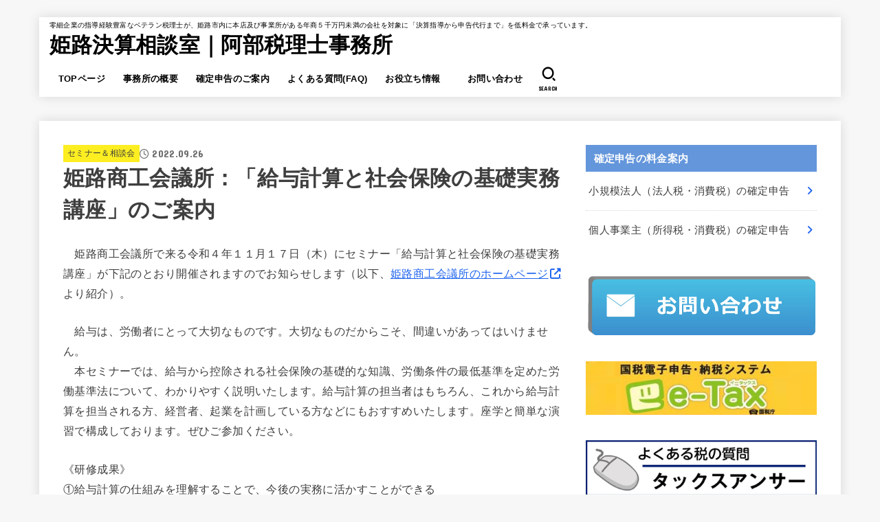

--- FILE ---
content_type: text/html; charset=UTF-8
request_url: https://b-tax.biz/seminar/20220926/
body_size: 76806
content:
<!doctype html><html lang="ja"><head><meta charset="utf-8"><meta http-equiv="X-UA-Compatible" content="IE=edge"><meta name="HandheldFriendly" content="True"><meta name="MobileOptimized" content="320"><meta name="viewport" content="width=device-width, initial-scale=1.0, viewport-fit=cover"><link rel="pingback" href="https://b-tax.biz/wp/xmlrpc.php"><title>姫路商工会議所：「給与計算と社会保険の基礎実務講座」のご案内 &#8211; 姫路決算相談室｜阿部税理士事務所</title><meta name='robots' content='max-image-preview:large' /><link rel='dns-prefetch' href='//webfonts.sakura.ne.jp' /><link rel='dns-prefetch' href='//fonts.googleapis.com' /><link rel='dns-prefetch' href='//cdnjs.cloudflare.com' /><link rel="alternate" type="application/rss+xml" title="姫路決算相談室｜阿部税理士事務所 &raquo; フィード" href="https://b-tax.biz/feed/" /><link rel="alternate" type="application/rss+xml" title="姫路決算相談室｜阿部税理士事務所 &raquo; コメントフィード" href="https://b-tax.biz/comments/feed/" /><link rel="alternate" title="oEmbed (JSON)" type="application/json+oembed" href="https://b-tax.biz/wp-json/oembed/1.0/embed?url=https%3A%2F%2Fb-tax.biz%2Fseminar%2F20220926%2F" /><link rel="alternate" title="oEmbed (XML)" type="text/xml+oembed" href="https://b-tax.biz/wp-json/oembed/1.0/embed?url=https%3A%2F%2Fb-tax.biz%2Fseminar%2F20220926%2F&#038;format=xml" /><style id='wp-img-auto-sizes-contain-inline-css' type='text/css'>img:is([sizes=auto i],[sizes^="auto," i]){contain-intrinsic-size:3000px 1500px}
/*# sourceURL=wp-img-auto-sizes-contain-inline-css */</style><style id='wp-emoji-styles-inline-css' type='text/css'>img.wp-smiley, img.emoji {
		display: inline !important;
		border: none !important;
		box-shadow: none !important;
		height: 1em !important;
		width: 1em !important;
		margin: 0 0.07em !important;
		vertical-align: -0.1em !important;
		background: none !important;
		padding: 0 !important;
	}
/*# sourceURL=wp-emoji-styles-inline-css */</style><style id='wp-block-library-inline-css' type='text/css'>:root{--wp-block-synced-color:#7a00df;--wp-block-synced-color--rgb:122,0,223;--wp-bound-block-color:var(--wp-block-synced-color);--wp-editor-canvas-background:#ddd;--wp-admin-theme-color:#007cba;--wp-admin-theme-color--rgb:0,124,186;--wp-admin-theme-color-darker-10:#006ba1;--wp-admin-theme-color-darker-10--rgb:0,107,160.5;--wp-admin-theme-color-darker-20:#005a87;--wp-admin-theme-color-darker-20--rgb:0,90,135;--wp-admin-border-width-focus:2px}@media (min-resolution:192dpi){:root{--wp-admin-border-width-focus:1.5px}}.wp-element-button{cursor:pointer}:root .has-very-light-gray-background-color{background-color:#eee}:root .has-very-dark-gray-background-color{background-color:#313131}:root .has-very-light-gray-color{color:#eee}:root .has-very-dark-gray-color{color:#313131}:root .has-vivid-green-cyan-to-vivid-cyan-blue-gradient-background{background:linear-gradient(135deg,#00d084,#0693e3)}:root .has-purple-crush-gradient-background{background:linear-gradient(135deg,#34e2e4,#4721fb 50%,#ab1dfe)}:root .has-hazy-dawn-gradient-background{background:linear-gradient(135deg,#faaca8,#dad0ec)}:root .has-subdued-olive-gradient-background{background:linear-gradient(135deg,#fafae1,#67a671)}:root .has-atomic-cream-gradient-background{background:linear-gradient(135deg,#fdd79a,#004a59)}:root .has-nightshade-gradient-background{background:linear-gradient(135deg,#330968,#31cdcf)}:root .has-midnight-gradient-background{background:linear-gradient(135deg,#020381,#2874fc)}:root{--wp--preset--font-size--normal:16px;--wp--preset--font-size--huge:42px}.has-regular-font-size{font-size:1em}.has-larger-font-size{font-size:2.625em}.has-normal-font-size{font-size:var(--wp--preset--font-size--normal)}.has-huge-font-size{font-size:var(--wp--preset--font-size--huge)}.has-text-align-center{text-align:center}.has-text-align-left{text-align:left}.has-text-align-right{text-align:right}.has-fit-text{white-space:nowrap!important}#end-resizable-editor-section{display:none}.aligncenter{clear:both}.items-justified-left{justify-content:flex-start}.items-justified-center{justify-content:center}.items-justified-right{justify-content:flex-end}.items-justified-space-between{justify-content:space-between}.screen-reader-text{border:0;clip-path:inset(50%);height:1px;margin:-1px;overflow:hidden;padding:0;position:absolute;width:1px;word-wrap:normal!important}.screen-reader-text:focus{background-color:#ddd;clip-path:none;color:#444;display:block;font-size:1em;height:auto;left:5px;line-height:normal;padding:15px 23px 14px;text-decoration:none;top:5px;width:auto;z-index:100000}html :where(.has-border-color){border-style:solid}html :where([style*=border-top-color]){border-top-style:solid}html :where([style*=border-right-color]){border-right-style:solid}html :where([style*=border-bottom-color]){border-bottom-style:solid}html :where([style*=border-left-color]){border-left-style:solid}html :where([style*=border-width]){border-style:solid}html :where([style*=border-top-width]){border-top-style:solid}html :where([style*=border-right-width]){border-right-style:solid}html :where([style*=border-bottom-width]){border-bottom-style:solid}html :where([style*=border-left-width]){border-left-style:solid}html :where(img[class*=wp-image-]){height:auto;max-width:100%}:where(figure){margin:0 0 1em}html :where(.is-position-sticky){--wp-admin--admin-bar--position-offset:var(--wp-admin--admin-bar--height,0px)}@media screen and (max-width:600px){html :where(.is-position-sticky){--wp-admin--admin-bar--position-offset:0px}}

/*# sourceURL=wp-block-library-inline-css */</style><style id='global-styles-inline-css' type='text/css'>:root{--wp--preset--aspect-ratio--square: 1;--wp--preset--aspect-ratio--4-3: 4/3;--wp--preset--aspect-ratio--3-4: 3/4;--wp--preset--aspect-ratio--3-2: 3/2;--wp--preset--aspect-ratio--2-3: 2/3;--wp--preset--aspect-ratio--16-9: 16/9;--wp--preset--aspect-ratio--9-16: 9/16;--wp--preset--color--black: #000;--wp--preset--color--cyan-bluish-gray: #abb8c3;--wp--preset--color--white: #fff;--wp--preset--color--pale-pink: #f78da7;--wp--preset--color--vivid-red: #cf2e2e;--wp--preset--color--luminous-vivid-orange: #ff6900;--wp--preset--color--luminous-vivid-amber: #fcb900;--wp--preset--color--light-green-cyan: #7bdcb5;--wp--preset--color--vivid-green-cyan: #00d084;--wp--preset--color--pale-cyan-blue: #8ed1fc;--wp--preset--color--vivid-cyan-blue: #0693e3;--wp--preset--color--vivid-purple: #9b51e0;--wp--preset--color--stk-palette-one: var(--stk-palette-color1);--wp--preset--color--stk-palette-two: var(--stk-palette-color2);--wp--preset--color--stk-palette-three: var(--stk-palette-color3);--wp--preset--color--stk-palette-four: var(--stk-palette-color4);--wp--preset--color--stk-palette-five: var(--stk-palette-color5);--wp--preset--color--stk-palette-six: var(--stk-palette-color6);--wp--preset--color--stk-palette-seven: var(--stk-palette-color7);--wp--preset--color--stk-palette-eight: var(--stk-palette-color8);--wp--preset--color--stk-palette-nine: var(--stk-palette-color9);--wp--preset--color--stk-palette-ten: var(--stk-palette-color10);--wp--preset--color--mainttlbg: var(--main-ttl-bg);--wp--preset--color--mainttltext: var(--main-ttl-color);--wp--preset--color--stkeditorcolor-one: var(--stk-editor-color1);--wp--preset--color--stkeditorcolor-two: var(--stk-editor-color2);--wp--preset--color--stkeditorcolor-three: var(--stk-editor-color3);--wp--preset--gradient--vivid-cyan-blue-to-vivid-purple: linear-gradient(135deg,rgb(6,147,227) 0%,rgb(155,81,224) 100%);--wp--preset--gradient--light-green-cyan-to-vivid-green-cyan: linear-gradient(135deg,rgb(122,220,180) 0%,rgb(0,208,130) 100%);--wp--preset--gradient--luminous-vivid-amber-to-luminous-vivid-orange: linear-gradient(135deg,rgb(252,185,0) 0%,rgb(255,105,0) 100%);--wp--preset--gradient--luminous-vivid-orange-to-vivid-red: linear-gradient(135deg,rgb(255,105,0) 0%,rgb(207,46,46) 100%);--wp--preset--gradient--very-light-gray-to-cyan-bluish-gray: linear-gradient(135deg,rgb(238,238,238) 0%,rgb(169,184,195) 100%);--wp--preset--gradient--cool-to-warm-spectrum: linear-gradient(135deg,rgb(74,234,220) 0%,rgb(151,120,209) 20%,rgb(207,42,186) 40%,rgb(238,44,130) 60%,rgb(251,105,98) 80%,rgb(254,248,76) 100%);--wp--preset--gradient--blush-light-purple: linear-gradient(135deg,rgb(255,206,236) 0%,rgb(152,150,240) 100%);--wp--preset--gradient--blush-bordeaux: linear-gradient(135deg,rgb(254,205,165) 0%,rgb(254,45,45) 50%,rgb(107,0,62) 100%);--wp--preset--gradient--luminous-dusk: linear-gradient(135deg,rgb(255,203,112) 0%,rgb(199,81,192) 50%,rgb(65,88,208) 100%);--wp--preset--gradient--pale-ocean: linear-gradient(135deg,rgb(255,245,203) 0%,rgb(182,227,212) 50%,rgb(51,167,181) 100%);--wp--preset--gradient--electric-grass: linear-gradient(135deg,rgb(202,248,128) 0%,rgb(113,206,126) 100%);--wp--preset--gradient--midnight: linear-gradient(135deg,rgb(2,3,129) 0%,rgb(40,116,252) 100%);--wp--preset--font-size--small: 13px;--wp--preset--font-size--medium: 20px;--wp--preset--font-size--large: 36px;--wp--preset--font-size--x-large: 42px;--wp--preset--spacing--20: 0.44rem;--wp--preset--spacing--30: 0.67rem;--wp--preset--spacing--40: 1rem;--wp--preset--spacing--50: 1.5rem;--wp--preset--spacing--60: 2.25rem;--wp--preset--spacing--70: 3.38rem;--wp--preset--spacing--80: 5.06rem;--wp--preset--shadow--natural: 6px 6px 9px rgba(0, 0, 0, 0.2);--wp--preset--shadow--deep: 12px 12px 50px rgba(0, 0, 0, 0.4);--wp--preset--shadow--sharp: 6px 6px 0px rgba(0, 0, 0, 0.2);--wp--preset--shadow--outlined: 6px 6px 0px -3px rgb(255, 255, 255), 6px 6px rgb(0, 0, 0);--wp--preset--shadow--crisp: 6px 6px 0px rgb(0, 0, 0);}:where(.is-layout-flex){gap: 0.5em;}:where(.is-layout-grid){gap: 0.5em;}body .is-layout-flex{display: flex;}.is-layout-flex{flex-wrap: wrap;align-items: center;}.is-layout-flex > :is(*, div){margin: 0;}body .is-layout-grid{display: grid;}.is-layout-grid > :is(*, div){margin: 0;}:where(.wp-block-columns.is-layout-flex){gap: 2em;}:where(.wp-block-columns.is-layout-grid){gap: 2em;}:where(.wp-block-post-template.is-layout-flex){gap: 1.25em;}:where(.wp-block-post-template.is-layout-grid){gap: 1.25em;}.has-black-color{color: var(--wp--preset--color--black) !important;}.has-cyan-bluish-gray-color{color: var(--wp--preset--color--cyan-bluish-gray) !important;}.has-white-color{color: var(--wp--preset--color--white) !important;}.has-pale-pink-color{color: var(--wp--preset--color--pale-pink) !important;}.has-vivid-red-color{color: var(--wp--preset--color--vivid-red) !important;}.has-luminous-vivid-orange-color{color: var(--wp--preset--color--luminous-vivid-orange) !important;}.has-luminous-vivid-amber-color{color: var(--wp--preset--color--luminous-vivid-amber) !important;}.has-light-green-cyan-color{color: var(--wp--preset--color--light-green-cyan) !important;}.has-vivid-green-cyan-color{color: var(--wp--preset--color--vivid-green-cyan) !important;}.has-pale-cyan-blue-color{color: var(--wp--preset--color--pale-cyan-blue) !important;}.has-vivid-cyan-blue-color{color: var(--wp--preset--color--vivid-cyan-blue) !important;}.has-vivid-purple-color{color: var(--wp--preset--color--vivid-purple) !important;}.has-black-background-color{background-color: var(--wp--preset--color--black) !important;}.has-cyan-bluish-gray-background-color{background-color: var(--wp--preset--color--cyan-bluish-gray) !important;}.has-white-background-color{background-color: var(--wp--preset--color--white) !important;}.has-pale-pink-background-color{background-color: var(--wp--preset--color--pale-pink) !important;}.has-vivid-red-background-color{background-color: var(--wp--preset--color--vivid-red) !important;}.has-luminous-vivid-orange-background-color{background-color: var(--wp--preset--color--luminous-vivid-orange) !important;}.has-luminous-vivid-amber-background-color{background-color: var(--wp--preset--color--luminous-vivid-amber) !important;}.has-light-green-cyan-background-color{background-color: var(--wp--preset--color--light-green-cyan) !important;}.has-vivid-green-cyan-background-color{background-color: var(--wp--preset--color--vivid-green-cyan) !important;}.has-pale-cyan-blue-background-color{background-color: var(--wp--preset--color--pale-cyan-blue) !important;}.has-vivid-cyan-blue-background-color{background-color: var(--wp--preset--color--vivid-cyan-blue) !important;}.has-vivid-purple-background-color{background-color: var(--wp--preset--color--vivid-purple) !important;}.has-black-border-color{border-color: var(--wp--preset--color--black) !important;}.has-cyan-bluish-gray-border-color{border-color: var(--wp--preset--color--cyan-bluish-gray) !important;}.has-white-border-color{border-color: var(--wp--preset--color--white) !important;}.has-pale-pink-border-color{border-color: var(--wp--preset--color--pale-pink) !important;}.has-vivid-red-border-color{border-color: var(--wp--preset--color--vivid-red) !important;}.has-luminous-vivid-orange-border-color{border-color: var(--wp--preset--color--luminous-vivid-orange) !important;}.has-luminous-vivid-amber-border-color{border-color: var(--wp--preset--color--luminous-vivid-amber) !important;}.has-light-green-cyan-border-color{border-color: var(--wp--preset--color--light-green-cyan) !important;}.has-vivid-green-cyan-border-color{border-color: var(--wp--preset--color--vivid-green-cyan) !important;}.has-pale-cyan-blue-border-color{border-color: var(--wp--preset--color--pale-cyan-blue) !important;}.has-vivid-cyan-blue-border-color{border-color: var(--wp--preset--color--vivid-cyan-blue) !important;}.has-vivid-purple-border-color{border-color: var(--wp--preset--color--vivid-purple) !important;}.has-vivid-cyan-blue-to-vivid-purple-gradient-background{background: var(--wp--preset--gradient--vivid-cyan-blue-to-vivid-purple) !important;}.has-light-green-cyan-to-vivid-green-cyan-gradient-background{background: var(--wp--preset--gradient--light-green-cyan-to-vivid-green-cyan) !important;}.has-luminous-vivid-amber-to-luminous-vivid-orange-gradient-background{background: var(--wp--preset--gradient--luminous-vivid-amber-to-luminous-vivid-orange) !important;}.has-luminous-vivid-orange-to-vivid-red-gradient-background{background: var(--wp--preset--gradient--luminous-vivid-orange-to-vivid-red) !important;}.has-very-light-gray-to-cyan-bluish-gray-gradient-background{background: var(--wp--preset--gradient--very-light-gray-to-cyan-bluish-gray) !important;}.has-cool-to-warm-spectrum-gradient-background{background: var(--wp--preset--gradient--cool-to-warm-spectrum) !important;}.has-blush-light-purple-gradient-background{background: var(--wp--preset--gradient--blush-light-purple) !important;}.has-blush-bordeaux-gradient-background{background: var(--wp--preset--gradient--blush-bordeaux) !important;}.has-luminous-dusk-gradient-background{background: var(--wp--preset--gradient--luminous-dusk) !important;}.has-pale-ocean-gradient-background{background: var(--wp--preset--gradient--pale-ocean) !important;}.has-electric-grass-gradient-background{background: var(--wp--preset--gradient--electric-grass) !important;}.has-midnight-gradient-background{background: var(--wp--preset--gradient--midnight) !important;}.has-small-font-size{font-size: var(--wp--preset--font-size--small) !important;}.has-medium-font-size{font-size: var(--wp--preset--font-size--medium) !important;}.has-large-font-size{font-size: var(--wp--preset--font-size--large) !important;}.has-x-large-font-size{font-size: var(--wp--preset--font-size--x-large) !important;}
/*# sourceURL=global-styles-inline-css */</style><style id='classic-theme-styles-inline-css' type='text/css'>/*! This file is auto-generated */
.wp-block-button__link{color:#fff;background-color:#32373c;border-radius:9999px;box-shadow:none;text-decoration:none;padding:calc(.667em + 2px) calc(1.333em + 2px);font-size:1.125em}.wp-block-file__button{background:#32373c;color:#fff;text-decoration:none}
/*# sourceURL=/wp-includes/css/classic-themes.min.css */</style><link rel='stylesheet' id='contact-form-7-css' href='https://b-tax.biz/wp/wp-content/cache/autoptimize/autoptimize_single_64ac31699f5326cb3c76122498b76f66.php?ver=6.1.4' type='text/css' media='all' /><link rel='stylesheet' id='rss-antenna-style-css' href='https://b-tax.biz/wp/wp-content/cache/autoptimize/autoptimize_single_b63671b82aba29933044f4d820f39296.php?ver=2.2.0' type='text/css' media='all' /><link rel='stylesheet' id='stk_style-css' href='https://b-tax.biz/wp/wp-content/cache/autoptimize/autoptimize_single_230794bedefc7321f606cafcd985b5bb.php?ver=5.16.5' type='text/css' media='all' /><style id='stk_style-inline-css' type='text/css'>:root{--stk-base-font-family:"游ゴシック","Yu Gothic","游ゴシック体","YuGothic","Hiragino Kaku Gothic ProN",Meiryo,sans-serif;--stk-base-font-size-pc:103%;--stk-base-font-size-sp:103%;--stk-font-weight:400;--stk-font-feature-settings:normal;--stk-font-awesome-free:"Font Awesome 6 Free";--stk-font-awesome-brand:"Font Awesome 6 Brands";--wp--preset--font-size--medium:clamp(1.2em,2.5vw,20px);--wp--preset--font-size--large:clamp(1.5em,4.5vw,36px);--wp--preset--font-size--x-large:clamp(1.9em,5.25vw,42px);--wp--style--gallery-gap-default:.5em;--stk-flex-style:flex-start;--stk-wrap-width:1166px;--stk-wide-width:980px;--stk-main-width:728px;--stk-side-margin:32px;--stk-post-thumb-ratio:16/10;--stk-post-title-font_size:clamp(1.4em,4vw,1.9em);--stk-h1-font_size:clamp(1.4em,4vw,1.9em);--stk-h2-font_size:clamp(1.2em,2.6vw,1.3em);--stk-h2-normal-font_size:125%;--stk-h3-font_size:clamp(1.1em,2.3vw,1.15em);--stk-h4-font_size:105%;--stk-h5-font_size:100%;--stk-line_height:1.8;--stk-heading-line_height:1.5;--stk-heading-margin_top:2em;--stk-heading-margin_bottom:1em;--stk-margin:1.6em;--stk-h2-margin-rl:-2vw;--stk-el-margin-rl:-4vw;--stk-list-icon-size:1.8em;--stk-list-item-margin:.7em;--stk-list-margin:1em;--stk-h2-border_radius:3px;--stk-h2-border_width:4px;--stk-h3-border_width:4px;--stk-h4-border_width:4px;--stk-wttl-border_radius:0;--stk-wttl-border_width:2px;--stk-supplement-border_radius:4px;--stk-supplement-border_width:2px;--stk-supplement-sat:82%;--stk-supplement-lig:86%;--stk-box-border_radius:4px;--stk-box-border_width:2px;--stk-btn-border_radius:3px;--stk-btn-border_width:2px;--stk-post-radius:0;--stk-postlist-radius:0;--stk-cardlist-radius:0;--stk-shadow-s:1px 2px 10px rgba(0,0,0,.2);--stk-shadow-l:5px 10px 20px rgba(0,0,0,.2);--main-text-color:#3E3E3E;--main-link-color:#1f64ef;--main-link-color-hover:#E69B9B;--main-ttl-bg:#6496db;--main-ttl-bg-rgba:rgba(100,150,219,.1);--main-ttl-color:#fff;--header-bg:#fff;--header-bg-overlay:#0ea3c9;--header-logo-color:#000;--header-text-color:#000;--inner-content-bg:#fff;--label-bg:#fcee21;--label-text-color:#3e3e3e;--slider-text-color:#444;--side-text-color:#3e3e3e;--footer-bg:#666;--footer-text-color:#CACACA;--footer-link-color:#f7f7f7;--new-mark-bg:#ff6347;--oc-box-blue:#19b4ce;--oc-box-blue-inner:#d4f3ff;--oc-box-red:#ee5656;--oc-box-red-inner:#feeeed;--oc-box-yellow:#f7cf2e;--oc-box-yellow-inner:#fffae2;--oc-box-green:#39cd75;--oc-box-green-inner:#e8fbf0;--oc-box-pink:#f7b2b2;--oc-box-pink-inner:#fee;--oc-box-gray:#9c9c9c;--oc-box-gray-inner:#f5f5f5;--oc-box-black:#313131;--oc-box-black-inner:#404040;--oc-btn-rich_yellow:#f7cf2e;--oc-btn-rich_yellow-sdw:rgba(222,182,21,1);--oc-btn-rich_pink:#ee5656;--oc-btn-rich_pink-sdw:rgba(213,61,61,1);--oc-btn-rich_orange:#ef9b2f;--oc-btn-rich_orange-sdw:rgba(214,130,22,1);--oc-btn-rich_green:#39cd75;--oc-btn-rich_green-sdw:rgba(32,180,92,1);--oc-btn-rich_blue:#19b4ce;--oc-btn-rich_blue-sdw:rgba(0,155,181,1);--oc-base-border-color:rgba(125,125,125,.3);--oc-has-background-basic-padding:1.1em;--stk-maker-yellow:#ff6;--stk-maker-pink:#ffd5d5;--stk-maker-blue:#b5dfff;--stk-maker-green:#cff7c7;--stk-caption-font-size:11px;--stk-palette-color1:#abb8c3;--stk-palette-color2:#f78da7;--stk-palette-color3:#cf2e2e;--stk-palette-color4:#ff6900;--stk-palette-color5:#fcb900;--stk-palette-color6:#7bdcb5;--stk-palette-color7:#00d084;--stk-palette-color8:#8ed1fc;--stk-palette-color9:#0693e3;--stk-palette-color10:#9b51e0;--stk-editor-color1:#1bb4d3;--stk-editor-color2:#f55e5e;--stk-editor-color3:#ee2;--stk-editor-color1-rgba:rgba(27,180,211,.1);--stk-editor-color2-rgba:rgba(245,94,94,.1);--stk-editor-color3-rgba:rgba(238,238,34,.1)}
.fb-likebtn .like_text::after{content:"この記事が気に入ったらフォローしよう！"}#related-box .h_ttl::after{content:"こちらの記事も人気です"}.stk_authorbox>.h_ttl:not(.subtext__none)::after{content:"この記事を書いた人"}#author-newpost .h_ttl::after{content:"このライターの最新記事"}
/*# sourceURL=stk_style-inline-css */</style><link rel='stylesheet' id='stk_child-style-css' href='https://b-tax.biz/wp/wp-content/cache/autoptimize/autoptimize_single_b15f6c956fcd831ec6af00c162fad377.php' type='text/css' media='all' /><link rel='stylesheet' id='gf_font-css' href='https://fonts.googleapis.com/css?family=Concert+One&#038;display=swap' type='text/css' media='all' /><style id='gf_font-inline-css' type='text/css'>.gf {font-family: "Concert One", "游ゴシック", "Yu Gothic", "游ゴシック体", "YuGothic", "Hiragino Kaku Gothic ProN", Meiryo, sans-serif;}
/*# sourceURL=gf_font-inline-css */</style><link rel='stylesheet' id='fontawesome-css' href='https://cdnjs.cloudflare.com/ajax/libs/font-awesome/6.7.2/css/all.min.css' type='text/css' media='all' /> <script type="text/javascript" src="https://b-tax.biz/wp/wp-includes/js/jquery/jquery.min.js?ver=3.7.1" id="jquery-core-js"></script> <script defer type="text/javascript" src="https://b-tax.biz/wp/wp-includes/js/jquery/jquery-migrate.min.js?ver=3.4.1" id="jquery-migrate-js"></script> <script defer id="jquery-js-after" src="[data-uri]"></script> <script defer type="text/javascript" src="//webfonts.sakura.ne.jp/js/sakurav3.js?fadein=0&amp;ver=3.1.4" id="typesquare_std-js"></script> <link rel="https://api.w.org/" href="https://b-tax.biz/wp-json/" /><link rel="alternate" title="JSON" type="application/json" href="https://b-tax.biz/wp-json/wp/v2/posts/37651" /><link rel="EditURI" type="application/rsd+xml" title="RSD" href="https://b-tax.biz/wp/xmlrpc.php?rsd" /><link rel="canonical" href="https://b-tax.biz/seminar/20220926/" /><link rel='shortlink' href='https://b-tax.biz/?p=37651' />  <script defer src="https://www.googletagmanager.com/gtag/js?id=UA-121830713-1"></script> <script defer src="[data-uri]"></script> <meta name="thumbnail" content="https://b-tax.biz/wp/wp-content/uploads/2021/01/32d24624b073182d48adb2b806e05e38.png" /> <script defer src="https://www.googletagmanager.com/gtag/js?id=UA-121830713-1"></script> <script defer src="[data-uri]"></script></head><body class="wp-singular post-template-default single single-post postid-37651 single-format-standard wp-embed-responsive wp-theme-jstork19 wp-child-theme-jstork19_custom h_layout_pc_left_normal h_layout_sp_center"> <svg aria-hidden="true" xmlns="http://www.w3.org/2000/svg" width="0" height="0" focusable="false" role="none" style="visibility: hidden; position: absolute; left: -9999px; overflow: hidden;"><defs><symbol id="svgicon_search_btn" viewBox="0 0 50 50"><path d="M44.35,48.52l-4.95-4.95c-1.17-1.17-1.17-3.07,0-4.24l0,0c1.17-1.17,3.07-1.17,4.24,0l4.95,4.95c1.17,1.17,1.17,3.07,0,4.24 l0,0C47.42,49.7,45.53,49.7,44.35,48.52z"/><path d="M22.81,7c8.35,0,15.14,6.79,15.14,15.14s-6.79,15.14-15.14,15.14S7.67,30.49,7.67,22.14S14.46,7,22.81,7 M22.81,1 C11.13,1,1.67,10.47,1.67,22.14s9.47,21.14,21.14,21.14s21.14-9.47,21.14-21.14S34.49,1,22.81,1L22.81,1z"/></symbol><symbol id="svgicon_nav_btn" viewBox="0 0 50 50"><path d="M45.1,46.5H4.9c-1.6,0-2.9-1.3-2.9-2.9v-0.2c0-1.6,1.3-2.9,2.9-2.9h40.2c1.6,0,2.9,1.3,2.9,2.9v0.2 C48,45.2,46.7,46.5,45.1,46.5z"/><path d="M45.1,28.5H4.9c-1.6,0-2.9-1.3-2.9-2.9v-0.2c0-1.6,1.3-2.9,2.9-2.9h40.2c1.6,0,2.9,1.3,2.9,2.9v0.2 C48,27.2,46.7,28.5,45.1,28.5z"/><path d="M45.1,10.5H4.9C3.3,10.5,2,9.2,2,7.6V7.4c0-1.6,1.3-2.9,2.9-2.9h40.2c1.6,0,2.9,1.3,2.9,2.9v0.2 C48,9.2,46.7,10.5,45.1,10.5z"/></symbol><symbol id="stk-envelope-svg" viewBox="0 0 300 300"><path d="M300.03,81.5c0-30.25-24.75-55-55-55h-190c-30.25,0-55,24.75-55,55v140c0,30.25,24.75,55,55,55h190c30.25,0,55-24.75,55-55 V81.5z M37.4,63.87c4.75-4.75,11.01-7.37,17.63-7.37h190c6.62,0,12.88,2.62,17.63,7.37c4.75,4.75,7.37,11.01,7.37,17.63v5.56 c-0.32,0.2-0.64,0.41-0.95,0.64L160.2,169.61c-0.75,0.44-5.12,2.89-10.17,2.89c-4.99,0-9.28-2.37-10.23-2.94L30.99,87.7 c-0.31-0.23-0.63-0.44-0.95-0.64V81.5C30.03,74.88,32.65,68.62,37.4,63.87z M262.66,239.13c-4.75,4.75-11.01,7.37-17.63,7.37h-190 c-6.62,0-12.88-2.62-17.63-7.37c-4.75-4.75-7.37-11.01-7.37-17.63v-99.48l93.38,70.24c0.16,0.12,0.32,0.24,0.49,0.35 c1.17,0.81,11.88,7.88,26.13,7.88c14.25,0,24.96-7.07,26.14-7.88c0.17-0.11,0.33-0.23,0.49-0.35l93.38-70.24v99.48 C270.03,228.12,267.42,234.38,262.66,239.13z"/></symbol><symbol id="stk-close-svg" viewBox="0 0 384 512"><path fill="currentColor" d="M342.6 150.6c12.5-12.5 12.5-32.8 0-45.3s-32.8-12.5-45.3 0L192 210.7 86.6 105.4c-12.5-12.5-32.8-12.5-45.3 0s-12.5 32.8 0 45.3L146.7 256 41.4 361.4c-12.5 12.5-12.5 32.8 0 45.3s32.8 12.5 45.3 0L192 301.3 297.4 406.6c12.5 12.5 32.8 12.5 45.3 0s12.5-32.8 0-45.3L237.3 256 342.6 150.6z"/></symbol><symbol id="stk-twitter-svg" viewBox="0 0 512 512"><path d="M299.8,219.7L471,20.7h-40.6L281.7,193.4L163,20.7H26l179.6,261.4L26,490.7h40.6l157-182.5L349,490.7h137L299.8,219.7 L299.8,219.7z M244.2,284.3l-18.2-26L81.2,51.2h62.3l116.9,167.1l18.2,26l151.9,217.2h-62.3L244.2,284.3L244.2,284.3z"/></symbol><symbol id="stk-twitter_bird-svg" viewBox="0 0 512 512"><path d="M459.37 151.716c.325 4.548.325 9.097.325 13.645 0 138.72-105.583 298.558-298.558 298.558-59.452 0-114.68-17.219-161.137-47.106 8.447.974 16.568 1.299 25.34 1.299 49.055 0 94.213-16.568 130.274-44.832-46.132-.975-84.792-31.188-98.112-72.772 6.498.974 12.995 1.624 19.818 1.624 9.421 0 18.843-1.3 27.614-3.573-48.081-9.747-84.143-51.98-84.143-102.985v-1.299c13.969 7.797 30.214 12.67 47.431 13.319-28.264-18.843-46.781-51.005-46.781-87.391 0-19.492 5.197-37.36 14.294-52.954 51.655 63.675 129.3 105.258 216.365 109.807-1.624-7.797-2.599-15.918-2.599-24.04 0-57.828 46.782-104.934 104.934-104.934 30.213 0 57.502 12.67 76.67 33.137 23.715-4.548 46.456-13.32 66.599-25.34-7.798 24.366-24.366 44.833-46.132 57.827 21.117-2.273 41.584-8.122 60.426-16.243-14.292 20.791-32.161 39.308-52.628 54.253z"/></symbol><symbol id="stk-bluesky-svg" viewBox="0 0 256 256"><path d="M 60.901 37.747 C 88.061 58.137 117.273 99.482 127.999 121.666 C 138.727 99.482 167.938 58.137 195.099 37.747 C 214.696 23.034 246.45 11.651 246.45 47.874 C 246.45 55.109 242.302 108.648 239.869 117.34 C 231.413 147.559 200.6 155.266 173.189 150.601 C 221.101 158.756 233.288 185.766 206.966 212.776 C 156.975 264.073 135.115 199.905 129.514 183.464 C 128.487 180.449 128.007 179.038 127.999 180.238 C 127.992 179.038 127.512 180.449 126.486 183.464 C 120.884 199.905 99.024 264.073 49.033 212.776 C 22.711 185.766 34.899 158.756 82.81 150.601 C 55.4 155.266 24.587 147.559 16.13 117.34 C 13.697 108.648 9.55 55.109 9.55 47.874 C 9.55 11.651 41.304 23.034 60.901 37.747 Z"/></symbol><symbol id="stk-facebook-svg" viewBox="0 0 512 512"><path d="M504 256C504 119 393 8 256 8S8 119 8 256c0 123.78 90.69 226.38 209.25 245V327.69h-63V256h63v-54.64c0-62.15 37-96.48 93.67-96.48 27.14 0 55.52 4.84 55.52 4.84v61h-31.28c-30.8 0-40.41 19.12-40.41 38.73V256h68.78l-11 71.69h-57.78V501C413.31 482.38 504 379.78 504 256z"/></symbol><symbol id="stk-hatebu-svg" viewBox="0 0 50 50"><path d="M5.53,7.51c5.39,0,10.71,0,16.02,0,.73,0,1.47,.06,2.19,.19,3.52,.6,6.45,3.36,6.99,6.54,.63,3.68-1.34,7.09-5.02,8.67-.32,.14-.63,.27-1.03,.45,3.69,.93,6.25,3.02,7.37,6.59,1.79,5.7-2.32,11.79-8.4,12.05-6.01,.26-12.03,.06-18.13,.06V7.51Zm8.16,28.37c.16,.03,.26,.07,.35,.07,1.82,0,3.64,.03,5.46,0,2.09-.03,3.73-1.58,3.89-3.62,.14-1.87-1.28-3.79-3.27-3.97-2.11-.19-4.25-.04-6.42-.04v7.56Zm-.02-13.77c1.46,0,2.83,0,4.2,0,.29,0,.58,0,.86-.03,1.67-.21,3.01-1.53,3.17-3.12,.16-1.62-.75-3.32-2.36-3.61-1.91-.34-3.89-.25-5.87-.35v7.1Z"/><path d="M43.93,30.53h-7.69V7.59h7.69V30.53Z"/><path d="M44,38.27c0,2.13-1.79,3.86-3.95,3.83-2.12-.03-3.86-1.77-3.85-3.85,0-2.13,1.8-3.86,3.96-3.83,2.12,.03,3.85,1.75,3.84,3.85Z"/></symbol><symbol id="stk-line-svg" viewBox="0 0 32 32"><path d="M25.82 13.151c0.465 0 0.84 0.38 0.84 0.841 0 0.46-0.375 0.84-0.84 0.84h-2.34v1.5h2.34c0.465 0 0.84 0.377 0.84 0.84 0 0.459-0.375 0.839-0.84 0.839h-3.181c-0.46 0-0.836-0.38-0.836-0.839v-6.361c0-0.46 0.376-0.84 0.84-0.84h3.181c0.461 0 0.836 0.38 0.836 0.84 0 0.465-0.375 0.84-0.84 0.84h-2.34v1.5zM20.68 17.172c0 0.36-0.232 0.68-0.576 0.795-0.085 0.028-0.177 0.041-0.265 0.041-0.281 0-0.521-0.12-0.68-0.333l-3.257-4.423v3.92c0 0.459-0.372 0.839-0.841 0.839-0.461 0-0.835-0.38-0.835-0.839v-6.361c0-0.36 0.231-0.68 0.573-0.793 0.080-0.031 0.181-0.044 0.259-0.044 0.26 0 0.5 0.139 0.66 0.339l3.283 4.44v-3.941c0-0.46 0.376-0.84 0.84-0.84 0.46 0 0.84 0.38 0.84 0.84zM13.025 17.172c0 0.459-0.376 0.839-0.841 0.839-0.46 0-0.836-0.38-0.836-0.839v-6.361c0-0.46 0.376-0.84 0.84-0.84 0.461 0 0.837 0.38 0.837 0.84zM9.737 18.011h-3.181c-0.46 0-0.84-0.38-0.84-0.839v-6.361c0-0.46 0.38-0.84 0.84-0.84 0.464 0 0.84 0.38 0.84 0.84v5.521h2.341c0.464 0 0.839 0.377 0.839 0.84 0 0.459-0.376 0.839-0.839 0.839zM32 13.752c0-7.161-7.18-12.989-16-12.989s-16 5.828-16 12.989c0 6.415 5.693 11.789 13.38 12.811 0.521 0.109 1.231 0.344 1.411 0.787 0.16 0.401 0.105 1.021 0.051 1.44l-0.219 1.36c-0.060 0.401-0.32 1.581 1.399 0.86 1.721-0.719 9.221-5.437 12.581-9.3 2.299-2.519 3.397-5.099 3.397-7.957z"/></symbol><symbol id="stk-pokect-svg" viewBox="0 0 50 50"><path d="M8.04,6.5c-2.24,.15-3.6,1.42-3.6,3.7v13.62c0,11.06,11,19.75,20.52,19.68,10.7-.08,20.58-9.11,20.58-19.68V10.2c0-2.28-1.44-3.57-3.7-3.7H8.04Zm8.67,11.08l8.25,7.84,8.26-7.84c3.7-1.55,5.31,2.67,3.79,3.9l-10.76,10.27c-.35,.33-2.23,.33-2.58,0l-10.76-10.27c-1.45-1.36,.44-5.65,3.79-3.9h0Z"/></symbol><symbol id="stk-pinterest-svg" viewBox="0 0 50 50"><path d="M3.63,25c.11-6.06,2.25-11.13,6.43-15.19,4.18-4.06,9.15-6.12,14.94-6.18,6.23,.11,11.34,2.24,15.32,6.38,3.98,4.15,6,9.14,6.05,14.98-.11,6.01-2.25,11.06-6.43,15.15-4.18,4.09-9.15,6.16-14.94,6.21-2,0-4-.31-6.01-.92,.39-.61,.78-1.31,1.17-2.09,.44-.94,1-2.73,1.67-5.34,.17-.72,.42-1.7,.75-2.92,.39,.67,1.06,1.28,2,1.84,2.5,1.17,5.15,1.06,7.93-.33,2.89-1.67,4.9-4.26,6.01-7.76,1-3.67,.88-7.08-.38-10.22-1.25-3.15-3.49-5.41-6.72-6.8-4.06-1.17-8.01-1.04-11.85,.38s-6.51,3.85-8.01,7.3c-.39,1.28-.62,2.55-.71,3.8s-.04,2.47,.12,3.67,.59,2.27,1.25,3.21,1.56,1.67,2.67,2.17c.28,.11,.5,.11,.67,0,.22-.11,.44-.56,.67-1.33s.31-1.31,.25-1.59c-.06-.11-.17-.31-.33-.59-1.17-1.89-1.56-3.88-1.17-5.97,.39-2.09,1.25-3.85,2.59-5.3,2.06-1.84,4.47-2.84,7.22-3,2.75-.17,5.11,.59,7.05,2.25,1.06,1.22,1.74,2.7,2.04,4.42s.31,3.38,0,4.97c-.31,1.59-.85,3.07-1.63,4.47-1.39,2.17-3.03,3.28-4.92,3.34-1.11-.06-2.02-.49-2.71-1.29s-.91-1.74-.62-2.79c.11-.61,.44-1.81,1-3.59s.86-3.12,.92-4c-.17-2.12-1.14-3.2-2.92-3.26-1.39,.17-2.42,.79-3.09,1.88s-1.03,2.32-1.09,3.71c.17,1.62,.42,2.73,.75,3.34-.61,2.5-1.09,4.51-1.42,6.01-.11,.39-.42,1.59-.92,3.59s-.78,3.53-.83,4.59v2.34c-3.95-1.84-7.07-4.49-9.35-7.97-2.28-3.48-3.42-7.33-3.42-11.56Z"/></symbol><symbol id="stk-instagram-svg" viewBox="0 0 448 512"><path d="M224.1 141c-63.6 0-114.9 51.3-114.9 114.9s51.3 114.9 114.9 114.9S339 319.5 339 255.9 287.7 141 224.1 141zm0 189.6c-41.1 0-74.7-33.5-74.7-74.7s33.5-74.7 74.7-74.7 74.7 33.5 74.7 74.7-33.6 74.7-74.7 74.7zm146.4-194.3c0 14.9-12 26.8-26.8 26.8-14.9 0-26.8-12-26.8-26.8s12-26.8 26.8-26.8 26.8 12 26.8 26.8zm76.1 27.2c-1.7-35.9-9.9-67.7-36.2-93.9-26.2-26.2-58-34.4-93.9-36.2-37-2.1-147.9-2.1-184.9 0-35.8 1.7-67.6 9.9-93.9 36.1s-34.4 58-36.2 93.9c-2.1 37-2.1 147.9 0 184.9 1.7 35.9 9.9 67.7 36.2 93.9s58 34.4 93.9 36.2c37 2.1 147.9 2.1 184.9 0 35.9-1.7 67.7-9.9 93.9-36.2 26.2-26.2 34.4-58 36.2-93.9 2.1-37 2.1-147.8 0-184.8zM398.8 388c-7.8 19.6-22.9 34.7-42.6 42.6-29.5 11.7-99.5 9-132.1 9s-102.7 2.6-132.1-9c-19.6-7.8-34.7-22.9-42.6-42.6-11.7-29.5-9-99.5-9-132.1s-2.6-102.7 9-132.1c7.8-19.6 22.9-34.7 42.6-42.6 29.5-11.7 99.5-9 132.1-9s102.7-2.6 132.1 9c19.6 7.8 34.7 22.9 42.6 42.6 11.7 29.5 9 99.5 9 132.1s2.7 102.7-9 132.1z"/></symbol><symbol id="stk-youtube-svg" viewBox="0 0 576 512"><path d="M549.655 124.083c-6.281-23.65-24.787-42.276-48.284-48.597C458.781 64 288 64 288 64S117.22 64 74.629 75.486c-23.497 6.322-42.003 24.947-48.284 48.597-11.412 42.867-11.412 132.305-11.412 132.305s0 89.438 11.412 132.305c6.281 23.65 24.787 41.5 48.284 47.821C117.22 448 288 448 288 448s170.78 0 213.371-11.486c23.497-6.321 42.003-24.171 48.284-47.821 11.412-42.867 11.412-132.305 11.412-132.305s0-89.438-11.412-132.305zm-317.51 213.508V175.185l142.739 81.205-142.739 81.201z"/></symbol><symbol id="stk-tiktok-svg" viewBox="0 0 448 512"><path d="M448,209.91a210.06,210.06,0,0,1-122.77-39.25V349.38A162.55,162.55,0,1,1,185,188.31V278.2a74.62,74.62,0,1,0,52.23,71.18V0l88,0a121.18,121.18,0,0,0,1.86,22.17h0A122.18,122.18,0,0,0,381,102.39a121.43,121.43,0,0,0,67,20.14Z"/></symbol><symbol id="stk-feedly-svg" viewBox="0 0 50 50"><path d="M20.42,44.65h9.94c1.59,0,3.12-.63,4.25-1.76l12-12c2.34-2.34,2.34-6.14,0-8.48L29.64,5.43c-2.34-2.34-6.14-2.34-8.48,0L4.18,22.4c-2.34,2.34-2.34,6.14,0,8.48l12,12c1.12,1.12,2.65,1.76,4.24,1.76Zm-2.56-11.39l-.95-.95c-.39-.39-.39-1.02,0-1.41l7.07-7.07c.39-.39,1.02-.39,1.41,0l2.12,2.12c.39,.39,.39,1.02,0,1.41l-5.9,5.9c-.19,.19-.44,.29-.71,.29h-2.34c-.27,0-.52-.11-.71-.29Zm10.36,4.71l-.95,.95c-.19,.19-.44,.29-.71,.29h-2.34c-.27,0-.52-.11-.71-.29l-.95-.95c-.39-.39-.39-1.02,0-1.41l2.12-2.12c.39-.39,1.02-.39,1.41,0l2.12,2.12c.39,.39,.39,1.02,0,1.41ZM11.25,25.23l12.73-12.73c.39-.39,1.02-.39,1.41,0l2.12,2.12c.39,.39,.39,1.02,0,1.41l-11.55,11.55c-.19,.19-.45,.29-.71,.29h-2.34c-.27,0-.52-.11-.71-.29l-.95-.95c-.39-.39-.39-1.02,0-1.41Z"/></symbol><symbol id="stk-amazon-svg" viewBox="0 0 512 512"><path class="st0" d="M444.6,421.5L444.6,421.5C233.3,522,102.2,437.9,18.2,386.8c-5.2-3.2-14,0.8-6.4,9.6 C39.8,430.3,131.5,512,251.1,512c119.7,0,191-65.3,199.9-76.7C459.8,424,453.6,417.7,444.6,421.5z"/><path class="st0" d="M504,388.7L504,388.7c-5.7-7.4-34.5-8.8-52.7-6.5c-18.2,2.2-45.5,13.3-43.1,19.9c1.2,2.5,3.7,1.4,16.2,0.3 c12.5-1.2,47.6-5.7,54.9,3.9c7.3,9.6-11.2,55.4-14.6,62.8c-3.3,7.4,1.2,9.3,7.4,4.4c6.1-4.9,17-17.7,24.4-35.7 C503.9,419.6,508.3,394.3,504,388.7z"/><path class="st0" d="M302.6,147.3c-39.3,4.5-90.6,7.3-127.4,23.5c-42.4,18.3-72.2,55.7-72.2,110.7c0,70.4,44.4,105.6,101.4,105.6 c48.2,0,74.5-11.3,111.7-49.3c12.4,17.8,16.4,26.5,38.9,45.2c5,2.7,11.5,2.4,16-1.6l0,0h0c0,0,0,0,0,0l0.2,0.2 c13.5-12,38.1-33.4,51.9-45c5.5-4.6,4.6-11.9,0.2-18c-12.4-17.1-25.5-31.1-25.5-62.8V150.2c0-44.7,3.1-85.7-29.8-116.5 c-26-25-69.1-33.7-102-33.7c-64.4,0-136.3,24-151.5,103.7c-1.5,8.5,4.6,13,10.1,14.2l65.7,7c6.1-0.3,10.6-6.3,11.7-12.4 c5.6-27.4,28.7-40.7,54.5-40.7c13.9,0,29.7,5.1,38,17.6c9.4,13.9,8.2,33,8.2,49.1V147.3z M289.9,288.1 c-10.8,19.1-27.8,30.8-46.9,30.8c-26,0-41.2-19.8-41.2-49.1c0-57.7,51.7-68.2,100.7-68.2v14.7C302.6,242.6,303.2,264.7,289.9,288.1 z"/></symbol><symbol id="stk-user_url-svg" viewBox="0 0 50 50"><path d="M33.62,25c0,1.99-.11,3.92-.3,5.75H16.67c-.19-1.83-.38-3.76-.38-5.75s.19-3.92,.38-5.75h16.66c.19,1.83,.3,3.76,.3,5.75Zm13.65-5.75c.48,1.84,.73,3.76,.73,5.75s-.25,3.91-.73,5.75h-11.06c.19-1.85,.29-3.85,.29-5.75s-.1-3.9-.29-5.75h11.06Zm-.94-2.88h-10.48c-.9-5.74-2.68-10.55-4.97-13.62,7.04,1.86,12.76,6.96,15.45,13.62Zm-13.4,0h-15.87c.55-3.27,1.39-6.17,2.43-8.5,.94-2.12,1.99-3.66,3.01-4.63,1.01-.96,1.84-1.24,2.5-1.24s1.49,.29,2.5,1.24c1.02,.97,2.07,2.51,3.01,4.63,1.03,2.34,1.88,5.23,2.43,8.5h0Zm-29.26,0C6.37,9.72,12.08,4.61,19.12,2.76c-2.29,3.07-4.07,7.88-4.97,13.62H3.67Zm10.12,2.88c-.19,1.85-.37,3.77-.37,5.75s.18,3.9,.37,5.75H2.72c-.47-1.84-.72-3.76-.72-5.75s.25-3.91,.72-5.75H13.79Zm5.71,22.87c-1.03-2.34-1.88-5.23-2.43-8.5h15.87c-.55,3.27-1.39,6.16-2.43,8.5-.94,2.13-1.99,3.67-3.01,4.64-1.01,.95-1.84,1.24-2.58,1.24-.58,0-1.41-.29-2.42-1.24-1.02-.97-2.07-2.51-3.01-4.64h0Zm-.37,5.12c-7.04-1.86-12.76-6.96-15.45-13.62H14.16c.9,5.74,2.68,10.55,4.97,13.62h0Zm11.75,0c2.29-3.07,4.07-7.88,4.97-13.62h10.48c-2.7,6.66-8.41,11.76-15.45,13.62h0Z"/></symbol><symbol id="stk-link-svg" viewBox="0 0 256 256"><path d="M85.56787,153.44629l67.88281-67.88184a12.0001,12.0001,0,1,1,16.97071,16.97071L102.53857,170.417a12.0001,12.0001,0,1,1-16.9707-16.9707ZM136.478,170.4248,108.19385,198.709a36,36,0,0,1-50.91211-50.91113l28.28418-28.28418A12.0001,12.0001,0,0,0,68.59521,102.543L40.311,130.82715a60.00016,60.00016,0,0,0,84.85351,84.85254l28.28418-28.28418A12.0001,12.0001,0,0,0,136.478,170.4248ZM215.6792,40.3125a60.06784,60.06784,0,0,0-84.85352,0L102.5415,68.59668a12.0001,12.0001,0,0,0,16.97071,16.9707L147.79639,57.2832a36,36,0,0,1,50.91211,50.91114l-28.28418,28.28418a12.0001,12.0001,0,0,0,16.9707,16.9707L215.6792,125.165a60.00052,60.00052,0,0,0,0-84.85254Z"/></symbol></defs></svg><div id="container"><header id="header" class="stk_header"><div class="inner-header wrap"><div class="site__logo fs_m"><p class="site_description">零細企業の指導経験豊富なベテラン税理士が、姫路市内に本店及び事業所がある年商５千万円未満の会社を対象に「決算指導から申告代行まで」を低料金で承っています。</p><p class="site__logo__title text none_gf"><a href="https://b-tax.biz" class="text-logo-link">姫路決算相談室｜阿部税理士事務所</a></p></div><nav class="stk_g_nav stk-hidden_sp"><ul id="menu-global-menu" class="ul__g_nav gnav_m"><li id="menu-item-24720" class="menu-item menu-item-type-post_type menu-item-object-page menu-item-home menu-item-24720"><a href="https://b-tax.biz/">TOPページ</a></li><li id="menu-item-16024" class="menu-item menu-item-type-post_type menu-item-object-page menu-item-16024"><a href="https://b-tax.biz/office/">事務所の概要</a></li><li id="menu-item-39067" class="menu-item menu-item-type-post_type menu-item-object-page menu-item-has-children menu-item-39067"><a href="https://b-tax.biz/kakutei-shinkoku/">確定申告のご案内</a><ul class="sub-menu"><li id="menu-item-33652" class="menu-item menu-item-type-post_type menu-item-object-page menu-item-33652"><a href="https://b-tax.biz/kakutei-shinkoku/houjin/">小規模法人の確定申告</a></li><li id="menu-item-33654" class="menu-item menu-item-type-post_type menu-item-object-page menu-item-33654"><a href="https://b-tax.biz/kakutei-shinkoku/kojin/">個人事業主の確定申告</a></li></ul></li><li id="menu-item-16026" class="menu-item menu-item-type-post_type menu-item-object-page menu-item-16026"><a href="https://b-tax.biz/faq/">よくある質問(FAQ)</a></li><li id="menu-item-25471" class="menu-item menu-item-type-post_type menu-item-object-page menu-item-has-children menu-item-25471"><a href="https://b-tax.biz/information/">お役立ち情報　</a><ul class="sub-menu"><li id="menu-item-41306" class="menu-item menu-item-type-post_type menu-item-object-page menu-item-41306"><a href="https://b-tax.biz/information/calendar2025/">税務カレンダー</a></li><li id="menu-item-25481" class="menu-item menu-item-type-post_type menu-item-object-page menu-item-25481"><a href="https://b-tax.biz/information/tax-answer/">タックスアンサー</a></li><li id="menu-item-25476" class="menu-item menu-item-type-post_type menu-item-object-page menu-item-25476"><a href="https://b-tax.biz/information/teisyutu-kigen/">提出書類期限表</a></li><li id="menu-item-25477" class="menu-item menu-item-type-post_type menu-item-object-page menu-item-25477"><a href="https://b-tax.biz/information/hozonkikan/">文書等の保存期間</a></li><li id="menu-item-29695" class="menu-item menu-item-type-post_type menu-item-object-page menu-item-29695"><a href="https://b-tax.biz/information/business-tax/">事業に係る税金一覧</a></li><li id="menu-item-25472" class="menu-item menu-item-type-post_type menu-item-object-page menu-item-25472"><a href="https://b-tax.biz/information/kanjyou-kamoku/">青色申告決算書の勘定科目</a></li><li id="menu-item-38643" class="menu-item menu-item-type-post_type menu-item-object-page menu-item-38643"><a href="https://b-tax.biz/information/zeikin/">税金ニュース・情報サイト</a></li><li id="menu-item-38644" class="menu-item menu-item-type-post_type menu-item-object-page menu-item-38644"><a href="https://b-tax.biz/information/zei-site/">税金Q&#038;A・税金試算サイト</a></li><li id="menu-item-38642" class="menu-item menu-item-type-post_type menu-item-object-page menu-item-38642"><a href="https://b-tax.biz/information/soudan-madoguchi/">税金に関する相談窓口一覧</a></li><li id="menu-item-25479" class="menu-item menu-item-type-post_type menu-item-object-page menu-item-25479"><a href="https://b-tax.biz/information/kinyukikan/">事業融資を取扱う金融機関</a></li></ul></li><li id="menu-item-16028" class="menu-item menu-item-type-post_type menu-item-object-page menu-item-16028"><a href="https://b-tax.biz/toiawase/">お問い合わせ</a></li></ul></nav><a href="#searchbox" data-remodal-target="searchbox" class="nav_btn search_btn" aria-label="SEARCH" title="SEARCH"> <svg class="stk_svgicon nav_btn__svgicon"> <use xlink:href="#svgicon_search_btn"/> </svg> <span class="text gf">search</span></a></div></header><div id="content"><div id="inner-content" class="fadeIn wrap"><main id="main"><article id="post-37651" class="post-37651 post type-post status-publish format-standard has-post-thumbnail hentry category-seminar article"><header class="article-header entry-header"><p class="byline entry-meta vcard"><span class="cat-name cat-id-25"><a href="https://b-tax.biz/category/seminar/">セミナー＆相談会</a></span><time class="time__date gf entry-date updated" datetime="2022-09-26">2022.09.26</time></p><h1 class="entry-title post-title" itemprop="headline" rel="bookmark">姫路商工会議所：「給与計算と社会保険の基礎実務講座」のご案内</h1></header><section class="entry-content cf"><p>　姫路商工会議所で来る令和４年１１月１７日（木）にセミナー「給与計算と社会保険の基礎実務講座」が下記のとおり開催されますのでお知らせします（以下、<a href="https://www.himeji-cci.or.jp/seminars_events/22111701.html" target="_blank" rel="noopener noreferrer">姫路商工会議所のホームページ</a>より紹介）。</p><p>　給与は、労働者にとって大切なものです。大切なものだからこそ、間違いがあってはいけません。<br /> 　本セミナーでは、給与から控除される社会保険の基礎的な知識、労働条件の最低基準を定めた労働基準法について、わかりやすく説明いたします。給与計算の担当者はもちろん、これから給与計算を担当される方、経営者、起業を計画している方などにもおすすめいたします。座学と簡単な演習で構成しております。ぜひご参加ください。</p><p>《研修成果》<br /> ①給与計算の仕組みを理解することで、今後の実務に活かすことができる<br /> ②実際の演習を行うことにより、給与計算業務をイメージすることができる</p><p>日　時　　令和４年１１月１７日（木）午前９：３０～午後４：３０<br /> 場　所　　姫路商工会議所　会議室<br /> 定　員　　３０名（最少開講人数１０名）<br /> 対　象　　経理・総務担当者など<br /> 受講料　　●姫路市内に本店がある中小企業<br /> 　　　　　　会員９，２００円／一般１５，８００円（１名・税込）<br /> 　　　　　　※姫路市から補助が出ますので、上記金額になります。<br /> 　　　　　●その他の企業<br /> 　　　　　　会員１３，２００円／一般１９，８００円（１名・税込）<br /> 　　　　　　（注）原則、ご入金頂いた受講料は講座中止以外は返金致しません。<br /> 　　　　　　　　　当日キャンセルでご入金がない場合も受講料を徴収致します。<br /> 　　　　　　　　　振込手数料は各自でご負担下さい。<br /> 　　　　　【振込先】<br /> 　　　　　　三井住友銀行 近畿第一支店　（普）5373124 姫路商工会議所<br /> 　　　　　<span class="red">※新型コロナウィルスの感染拡大に伴い、やむを得ず中止する場合があります。<br /> 　　　　　　中止のご連絡は、原則ＦＡＸにて行います。</span><br /> 申　込　　インターネットでの<a href="https://docs.google.com/forms/d/e/1FAIpQLScXEkdHSD1coynaUOZAH407HCxDJYWcoRlWXQIzXFLKMe40Vg/viewform" target="_blank" rel="noopener">申込</a>、ＦＡＸでの<a href="https://www.himeji-cci.or.jp/seminars_events/pdf/22111701.pdf" target="_blank" rel="noopener noreferrer">申込</a><br /> 講　師　　兵庫県社会保険労務士会姫路支部所属　特定社会保険労務士　瀬尾　尚子　氏<br /> 内　容　　1.給与って何？<br /> 　　　　　2.給与計算に必要な法律の基礎知識を学ぼう！<br /> 　　　　　（1）賃金支払の５原則、最低賃金<br /> 　　　　　（2）労働時間・休日・休暇<br /> 　　　　　（3）時間外労働・深夜労働・休日労働　など<br /> 　　　　　3.支給額の計算について～基本的なルール～<br /> 　　　　　（1）基本給・手当・割増賃金<br /> 　　　　　（2）年次有給休暇の賃金、休業時の賃金<br /> 　　　　　（3）欠勤・遅刻・早退等控除の計算方法　など<br /> 　　　　　4.知らないと損をする!?社会保険・労働保険の基礎知識<br /> 　　　　　（1）保険給付の基礎知識<br /> 　　　　　（2）給与計算事務に関連する手続き<br /> 　　　　　5.除額の計算例<br /> 　　　　　（1）健康保険料（介護保険）と厚生年金保険料の控除<br /> 　　　　　（2）雇用保険料の控除<br /> 　　　　　（3）源泉所得税と住民税、その他の控除<br /> 　　　　　6.給与計算の実務演習～実際に計算してみましょう！～</p><p>☆お問い合わせ先／姫路商工会議所　中小企業相談所　企業支援担当<br /> 　　　　　　　　　〒670-8508　姫路市下寺町４３<br /> 　　　　　　　　　ＴＥＬ：０７９－２２３－６５５７<br /> 　　　　　　　　　ＦＡＸ：０７９－２２２－６００５</p></section><footer class="article-footer"><ul class="post-categories"><li><a href="https://b-tax.biz/category/seminar/" rel="category tag">セミナー＆相談会</a></li></ul></footer></article><div id="single_foot"><div id="np-post"><div class="prev np-post-list"><a href="https://b-tax.biz/seminar/20220927/" data-text="PREV PAGE"><figure class="eyecatch"><img width="150" height="136" src="https://b-tax.biz/wp/wp-content/uploads/2020/09/d69a74202ae622c792b6a6b26b84fb23-150x136.png" class="attachment-thumbnail size-thumbnail wp-post-image" alt="" decoding="async" /></figure><span class="ttl">姫路納税協会：「２０２２年版　年末調整実践セミナー」のご案内</span></a></div><div class="next np-post-list"><a href="https://b-tax.biz/seminar/20220924/" data-text="NEXT PAGE"><span class="ttl">姫路納税協会：個人事業者対応「みんなの青色申告２１」２日間コースのご案内</span><figure class="eyecatch"><img width="150" height="136" src="https://b-tax.biz/wp/wp-content/uploads/2020/09/d69a74202ae622c792b6a6b26b84fb23-150x136.png" class="attachment-thumbnail size-thumbnail wp-post-image" alt="" decoding="async" /></figure></a></div></div><div id="related-box" class="original-related"><div class="related-h h_ttl h2"><span class="gf">RECOMMEND</span></div><ul><li class="related_newpost__li"> <a href="https://b-tax.biz/seminar/20230427/"><figure class="eyecatch of-cover"><img width="181" height="136" src="https://b-tax.biz/wp/wp-content/uploads/2020/09/d69a74202ae622c792b6a6b26b84fb23.png" class="archives-eyecatch-image attachment-oc-post-thum wp-post-image" alt="" decoding="async" /><span class="osusume-label cat-name cat-id-25">セミナー＆相談会</span></figure><time class="time__date gf">2023.04.27</time><div class="ttl">姫路納税協会：簿記教室　基本３日間コースのご案内（開催終了）</div> </a></li><li class="related_newpost__li"> <a href="https://b-tax.biz/seminar/20221029/"><figure class="eyecatch of-cover"><img width="181" height="136" src="https://b-tax.biz/wp/wp-content/uploads/2020/09/d69a74202ae622c792b6a6b26b84fb23.png" class="archives-eyecatch-image attachment-oc-post-thum wp-post-image" alt="" decoding="async" loading="lazy" /><span class="osusume-label cat-name cat-id-25">セミナー＆相談会</span></figure><time class="time__date gf">2022.10.29</time><div class="ttl">姫路納税協会：「ＷＥＢはじめての経理」のご案内</div> </a></li><li class="related_newpost__li"> <a href="https://b-tax.biz/seminar/20220201-2/"><figure class="eyecatch of-cover"><img width="148" height="104" src="https://b-tax.biz/wp/wp-content/uploads/2021/01/32d24624b073182d48adb2b806e05e38.png" class="archives-eyecatch-image attachment-oc-post-thum wp-post-image" alt="" decoding="async" loading="lazy" /><span class="osusume-label cat-name cat-id-25">セミナー＆相談会</span></figure><time class="time__date gf">2022.02.01</time><div class="ttl">姫路商工会議所：「小規模事業者のための所得税・消費税 確定申告相談会」のご案内（開催終了）</div> </a></li><li class="related_newpost__li"> <a href="https://b-tax.biz/seminar/20220927/"><figure class="eyecatch of-cover"><img width="181" height="136" src="https://b-tax.biz/wp/wp-content/uploads/2020/09/d69a74202ae622c792b6a6b26b84fb23.png" class="archives-eyecatch-image attachment-oc-post-thum wp-post-image" alt="" decoding="async" loading="lazy" /><span class="osusume-label cat-name cat-id-25">セミナー＆相談会</span></figure><time class="time__date gf">2022.09.27</time><div class="ttl">姫路納税協会：「２０２２年版　年末調整実践セミナー」のご案内</div> </a></li><li class="related_newpost__li"> <a href="https://b-tax.biz/seminar/20220903/"><figure class="eyecatch of-cover"><img width="181" height="136" src="https://b-tax.biz/wp/wp-content/uploads/2020/09/d69a74202ae622c792b6a6b26b84fb23.png" class="archives-eyecatch-image attachment-oc-post-thum wp-post-image" alt="" decoding="async" loading="lazy" /><span class="osusume-label cat-name cat-id-25">セミナー＆相談会</span></figure><time class="time__date gf">2022.09.03</time><div class="ttl">姫路納税協会：簿記教室（基本３日間コース）のご案内</div> </a></li><li class="related_newpost__li"> <a href="https://b-tax.biz/seminar/20251002/"><figure class="eyecatch of-cover"><img width="148" height="104" src="https://b-tax.biz/wp/wp-content/uploads/2021/01/32d24624b073182d48adb2b806e05e38.png" class="archives-eyecatch-image attachment-oc-post-thum wp-post-image" alt="" decoding="async" loading="lazy" /><span class="osusume-label cat-name cat-id-25">セミナー＆相談会</span></figure><time class="time__date gf">2025.10.02</time><div class="ttl">姫路商工会議所：「インボイス制度の基礎実務講座　今だからこそ見直したい！」のご案内</div> </a></li><li class="related_newpost__li"> <a href="https://b-tax.biz/seminar/20240213/"><figure class="eyecatch of-cover"><img width="148" height="104" src="https://b-tax.biz/wp/wp-content/uploads/2021/01/32d24624b073182d48adb2b806e05e38.png" class="archives-eyecatch-image attachment-oc-post-thum wp-post-image" alt="" decoding="async" loading="lazy" /><span class="osusume-label cat-name cat-id-25">セミナー＆相談会</span></figure><time class="time__date gf">2024.02.13</time><div class="ttl">姫路商工会議所：「小規模事業者のための所得税・消費税 確定申告相談会」のご案内</div> </a></li><li class="related_newpost__li"> <a href="https://b-tax.biz/seminar/20241212/"><figure class="eyecatch of-cover"><img width="181" height="136" src="https://b-tax.biz/wp/wp-content/uploads/2020/09/d69a74202ae622c792b6a6b26b84fb23.png" class="archives-eyecatch-image attachment-oc-post-thum wp-post-image" alt="" decoding="async" loading="lazy" /><span class="osusume-label cat-name cat-id-25">セミナー＆相談会</span></figure><time class="time__date gf">2024.12.12</time><div class="ttl">姫路納税協会：「個人事業者対象 青色決算処理コース 」のご案内</div> </a></li></ul></div></div></main><div id="sidebar1" class="sidebar" role="complementary"><div id="nav_menu-15" class="widget widget_nav_menu"><h4 class="widgettitle gf"><span>確定申告の料金案内</span></h4><div class="menu-side-menu01-container"><ul id="menu-side-menu01" class="menu"><li id="menu-item-36510" class="menu-item menu-item-type-post_type menu-item-object-page menu-item-36510"><a href="https://b-tax.biz/kakutei-shinkoku/houjin/">小規模法人（法人税・消費税）の確定申告</a></li><li id="menu-item-36511" class="menu-item menu-item-type-post_type menu-item-object-page menu-item-36511"><a href="https://b-tax.biz/kakutei-shinkoku/kojin/">個人事業主（所得税・消費税）の確定申告</a></li></ul></div></div><div id="widget_sp_image-30" class="widget widget_sp_image"><a href="https://b-tax.biz/toiawase/" target="_self" class="widget_sp_image-image-link"><img width="826" height="221" class="attachment-full" style="max-width: 100%;" srcset="https://b-tax.biz/wp/wp-content/uploads/2022/01/2259095.jpg 826w, https://b-tax.biz/wp/wp-content/uploads/2022/01/2259095-300x80.jpg 300w, https://b-tax.biz/wp/wp-content/uploads/2022/01/2259095-768x205.jpg 768w, https://b-tax.biz/wp/wp-content/uploads/2022/01/2259095-485x130.jpg 485w" sizes="(max-width: 826px) 100vw, 826px" src="https://b-tax.biz/wp/wp-content/uploads/2022/01/2259095.jpg" /></a></div><div id="widget_sp_image-24" class="widget widget_sp_image"><a href="https://www.e-tax.nta.go.jp/" target="_blank" class="widget_sp_image-image-link"><img width="398" height="93" class="attachment-full" style="max-width: 100%;" srcset="https://b-tax.biz/wp/wp-content/uploads/2022/02/9a07829861446b6c8ba0182e1c626092.png 398w, https://b-tax.biz/wp/wp-content/uploads/2022/02/9a07829861446b6c8ba0182e1c626092-300x70.png 300w" sizes="(max-width: 398px) 100vw, 398px" src="https://b-tax.biz/wp/wp-content/uploads/2022/02/9a07829861446b6c8ba0182e1c626092.png" /></a></div><div id="widget_sp_image-15" class="widget widget_sp_image"><a href="https://www.nta.go.jp/taxes/shiraberu/taxanswer/index2.htm" target="_blank" class="widget_sp_image-image-link"><img width="456" height="110" class="attachment-full" style="max-width: 100%;" srcset="https://b-tax.biz/wp/wp-content/uploads/2022/01/taxanswer.png 456w, https://b-tax.biz/wp/wp-content/uploads/2022/01/taxanswer-300x72.png 300w" sizes="(max-width: 456px) 100vw, 456px" src="https://b-tax.biz/wp/wp-content/uploads/2022/01/taxanswer.png" /></a></div><div id="widget_sp_image-25" class="widget widget_sp_image"><a href="https://www.nta.go.jp/taxes/shiraberu/chatbot/index.htm" target="_blank" class="widget_sp_image-image-link"><img width="432" height="79" class="attachment-full" style="max-width: 100%;" srcset="https://b-tax.biz/wp/wp-content/uploads/2023/05/banner_chatbot.png 432w, https://b-tax.biz/wp/wp-content/uploads/2023/05/banner_chatbot-300x55.png 300w" sizes="(max-width: 432px) 100vw, 432px" src="https://b-tax.biz/wp/wp-content/uploads/2023/05/banner_chatbot.png" /></a></div><div id="widget_sp_image-26" class="widget widget_sp_image"><a href="https://www.kinzei.or.jp/consult/moshimoshi/" target="_blank" class="widget_sp_image-image-link"><img width="385" height="83" class="attachment-full" style="max-width: 100%;" srcset="https://b-tax.biz/wp/wp-content/uploads/2023/05/c313ab359f4acac03410c01dd5a9c4a3.png 385w, https://b-tax.biz/wp/wp-content/uploads/2023/05/c313ab359f4acac03410c01dd5a9c4a3-300x65.png 300w" sizes="(max-width: 385px) 100vw, 385px" src="https://b-tax.biz/wp/wp-content/uploads/2023/05/c313ab359f4acac03410c01dd5a9c4a3.png" /></a></div><div id="widget_sp_image-33" class="widget widget_sp_image"><a href="https://www.nta.go.jp/law/joho-zeikaishaku/sonota/jirei/tokusetsu/index.htm" target="_blank" class="widget_sp_image-image-link"><img width="816" height="172" class="attachment-full" style="max-width: 100%;" srcset="https://b-tax.biz/wp/wp-content/uploads/2023/06/banner.png 816w, https://b-tax.biz/wp/wp-content/uploads/2023/06/banner-300x63.png 300w, https://b-tax.biz/wp/wp-content/uploads/2023/06/banner-768x162.png 768w, https://b-tax.biz/wp/wp-content/uploads/2023/06/banner-485x102.png 485w" sizes="(max-width: 816px) 100vw, 816px" src="https://b-tax.biz/wp/wp-content/uploads/2023/06/banner.png" /></a></div><div id="widget_sp_image-27" class="widget widget_sp_image"><a href="https://www.invoice-kohyo.nta.go.jp/" target="_blank" class="widget_sp_image-image-link"><img width="734" height="249" class="attachment-full" style="max-width: 100%;" srcset="https://b-tax.biz/wp/wp-content/uploads/2023/11/c0453be5c88898fda15f2e8d25d83d11-e1702885847546.png 734w, https://b-tax.biz/wp/wp-content/uploads/2023/11/c0453be5c88898fda15f2e8d25d83d11-e1702885847546-300x102.png 300w, https://b-tax.biz/wp/wp-content/uploads/2023/11/c0453be5c88898fda15f2e8d25d83d11-e1702885847546-485x165.png 485w" sizes="(max-width: 734px) 100vw, 734px" src="https://b-tax.biz/wp/wp-content/uploads/2023/11/c0453be5c88898fda15f2e8d25d83d11-e1702885847546.png" /></a></div><div id="widget_sp_image-22" class="widget widget_sp_image"><a href="https://www.yayoi-kk.co.jp/kaikei/oyakudachi/" target="_blank" class="widget_sp_image-image-link"><img width="327" height="72" class="attachment-full" style="max-width: 100%;" srcset="https://b-tax.biz/wp/wp-content/uploads/2025/08/43938ae54aed1b2d553a0e6bbd5c9207.jpg 327w, https://b-tax.biz/wp/wp-content/uploads/2025/08/43938ae54aed1b2d553a0e6bbd5c9207-300x66.jpg 300w" sizes="(max-width: 327px) 100vw, 327px" src="https://b-tax.biz/wp/wp-content/uploads/2025/08/43938ae54aed1b2d553a0e6bbd5c9207.jpg" /></a></div><div id="widget_sp_image-13" class="widget widget_sp_image"><a href="https://www.yayoi-kk.co.jp/products/download/index.html" target="_blank" class="widget_sp_image-image-link"><img width="300" height="250" class="attachment-full" style="max-width: 100%;" src="https://b-tax.biz/wp/wp-content/uploads/2020/03/a40412a230525d3f1f14f4a27598f391.jpg" /></a></div><div id="widget_sp_image-36" class="widget widget_sp_image"><a href="https://www.yayoi-kk.co.jp/products/smart/shohyokanri.html" target="_blank" class="widget_sp_image-image-link"><img width="305" height="66" class="attachment-full" style="max-width: 100%;" srcset="https://b-tax.biz/wp/wp-content/uploads/2023/11/a9bf7e26cdfb9bbbd354dfaba25d67ba.png 305w, https://b-tax.biz/wp/wp-content/uploads/2023/11/a9bf7e26cdfb9bbbd354dfaba25d67ba-300x65.png 300w" sizes="(max-width: 305px) 100vw, 305px" src="https://b-tax.biz/wp/wp-content/uploads/2023/11/a9bf7e26cdfb9bbbd354dfaba25d67ba.png" /></a></div><div id="widget_sp_image-40" class="widget widget_sp_image"><a href="https://freeway-keiri.com/" target="_blank" class="widget_sp_image-image-link"><img width="300" height="250" class="attachment-full" style="max-width: 100%;" src="https://b-tax.biz/wp/wp-content/uploads/2020/06/d8a2e8a6f41837ebed301e0c4c9ff130.gif" /></a></div><div id="widget_sp_image-39" class="widget widget_sp_image"><a href="https://freeway-kyuuyo.net/" target="_blank" class="widget_sp_image-image-link"><img width="300" height="135" class="attachment-full" style="max-width: 100%;" src="https://b-tax.biz/wp/wp-content/uploads/2023/12/6e9df97ac4362480c330b6ef2fe38dc8-e1702885657424.png" /></a></div></div></div></div><div id="navbtn_search_content" class="remodal searchbox" data-remodal-id="searchbox" data-remodal-options="hashTracking:false"><form role="search" method="get" class="searchform" action="https://b-tax.biz/"> <label class="searchform_label"> <span class="screen-reader-text">検索:</span> <input type="search" class="searchform_input" placeholder="検索&hellip;" value="" name="s" /> </label> <button type="submit" class="searchsubmit"> <svg class="stk_svgicon svgicon_searchform"> <use xlink:href="#svgicon_search_btn"/> </svg> </button></form><button class="remodal-close" data-remodal-action="close"><svg class="stk_svgicon svgicon_close"><use xlink:href="#stk-close-svg" /></svg><span class="text gf">CLOSE</span></button></div><div id="breadcrumb" class="breadcrumb fadeIn pannavi_on_bottom"><div class="wrap"><ul class="breadcrumb__ul" itemscope itemtype="http://schema.org/BreadcrumbList"><li class="breadcrumb__li bc_homelink" itemprop="itemListElement" itemscope itemtype="http://schema.org/ListItem"><a class="breadcrumb__link" itemprop="item" href="https://b-tax.biz/"><span itemprop="name"> HOME</span></a><meta itemprop="position" content="1" /></li><li class="breadcrumb__li" itemprop="itemListElement" itemscope itemtype="http://schema.org/ListItem"><a class="breadcrumb__link" itemprop="item" href="https://b-tax.biz/category/seminar/"><span itemprop="name">セミナー＆相談会</span></a><meta itemprop="position" content="2" /></li><li class="breadcrumb__li" itemprop="itemListElement" itemscope itemtype="http://schema.org/ListItem" class="bc_posttitle"><span itemprop="name">姫路商工会議所：「給与計算と社会保険の基礎実務講座」のご案内</span><meta itemprop="position" content="3" /></li></ul></div></div><footer id="footer" class="footer"><div id="inner-footer" class="inner wrap cf"><div id="footer-bottom"><nav class="footer-links"><ul id="menu-footer-menu01" class="menu"><li id="menu-item-24721" class="menu-item menu-item-type-post_type menu-item-object-page menu-item-home menu-item-24721"><a href="https://b-tax.biz/">TOPページ</a></li><li id="menu-item-25539" class="menu-item menu-item-type-post_type menu-item-object-page menu-item-25539"><a href="https://b-tax.biz/office/">事務所の概要</a></li><li id="menu-item-39069" class="menu-item menu-item-type-post_type menu-item-object-page menu-item-39069"><a href="https://b-tax.biz/kakutei-shinkoku/">確定申告のご案内</a></li><li id="menu-item-35277" class="menu-item menu-item-type-post_type menu-item-object-page menu-item-35277"><a href="https://b-tax.biz/faq/">よくある質問(FAQ)</a></li><li id="menu-item-35278" class="menu-item menu-item-type-post_type menu-item-object-page menu-item-35278"><a href="https://b-tax.biz/information/">お役立ち情報</a></li><li id="menu-item-35281" class="menu-item menu-item-type-post_type menu-item-object-page menu-item-35281"><a href="https://b-tax.biz/link/">リンクページ</a></li><li id="menu-item-35280" class="menu-item menu-item-type-post_type menu-item-object-page menu-item-35280"><a href="https://b-tax.biz/toiawase/">お問い合わせ</a></li></ul></nav><p class="source-org copyright">&copy; 2025 <a href="https://b-tax.biz/" rel="nofollow">姫路決算相談室｜阿部税理士事務所</a> All Rights Reserved.</p></div></div></footer></div><div id="stk_observer_target"></div><script type="speculationrules">{"prefetch":[{"source":"document","where":{"and":[{"href_matches":"/*"},{"not":{"href_matches":["/wp/wp-*.php","/wp/wp-admin/*","/wp/wp-content/uploads/*","/wp/wp-content/*","/wp/wp-content/plugins/*","/wp/wp-content/themes/jstork19_custom/*","/wp/wp-content/themes/jstork19/*","/*\\?(.+)"]}},{"not":{"selector_matches":"a[rel~=\"nofollow\"]"}},{"not":{"selector_matches":".no-prefetch, .no-prefetch a"}}]},"eagerness":"conservative"}]}</script> <script defer id="stk-script-wow_fadein" src="[data-uri]"></script><button id="page-top" type="button" class="pt-button" aria-label="ページトップへ戻る"></button><script defer id="stk_addclass_ptactive" src="[data-uri]"></script><script type="text/javascript" src="https://b-tax.biz/wp/wp-includes/js/dist/hooks.min.js?ver=dd5603f07f9220ed27f1" id="wp-hooks-js"></script> <script type="text/javascript" src="https://b-tax.biz/wp/wp-includes/js/dist/i18n.min.js?ver=c26c3dc7bed366793375" id="wp-i18n-js"></script> <script defer id="wp-i18n-js-after" src="[data-uri]"></script> <script defer type="text/javascript" src="https://b-tax.biz/wp/wp-content/cache/autoptimize/autoptimize_single_96e7dc3f0e8559e4a3f3ca40b17ab9c3.php?ver=6.1.4" id="swv-js"></script> <script defer id="contact-form-7-js-translations" src="[data-uri]"></script> <script defer id="contact-form-7-js-before" src="[data-uri]"></script> <script defer type="text/javascript" src="https://b-tax.biz/wp/wp-content/cache/autoptimize/autoptimize_single_2912c657d0592cc532dff73d0d2ce7bb.php?ver=6.1.4" id="contact-form-7-js"></script> <script defer id="wpfront-scroll-top-js-extra" src="[data-uri]"></script> <script type="text/javascript" src="https://b-tax.biz/wp/wp-content/plugins/wpfront-scroll-top/includes/assets/wpfront-scroll-top.min.js?ver=3.0.1.09211" id="wpfront-scroll-top-js" defer="defer" data-wp-strategy="defer"></script> <script defer type="text/javascript" src="https://b-tax.biz/wp/wp-content/themes/jstork19/js/remodal.min.js?ver=1.1.1" id="remodal-js-js"></script> <script defer id="remodal-js-js-after" src="[data-uri]"></script> <script defer type="text/javascript" src="https://b-tax.biz/wp/wp-content/cache/autoptimize/autoptimize_single_0215cf2707526febb51e221ee2b854ec.php" id="main-js-js"></script> <script defer type="text/javascript" src="https://b-tax.biz/wp/wp-includes/js/comment-reply.min.js" id="comment-reply-js" data-wp-strategy="async" fetchpriority="low"></script> <script id="wp-emoji-settings" type="application/json">{"baseUrl":"https://s.w.org/images/core/emoji/17.0.2/72x72/","ext":".png","svgUrl":"https://s.w.org/images/core/emoji/17.0.2/svg/","svgExt":".svg","source":{"concatemoji":"https://b-tax.biz/wp/wp-includes/js/wp-emoji-release.min.js?ver=6.9"}}</script> <script type="module">/*! This file is auto-generated */
const a=JSON.parse(document.getElementById("wp-emoji-settings").textContent),o=(window._wpemojiSettings=a,"wpEmojiSettingsSupports"),s=["flag","emoji"];function i(e){try{var t={supportTests:e,timestamp:(new Date).valueOf()};sessionStorage.setItem(o,JSON.stringify(t))}catch(e){}}function c(e,t,n){e.clearRect(0,0,e.canvas.width,e.canvas.height),e.fillText(t,0,0);t=new Uint32Array(e.getImageData(0,0,e.canvas.width,e.canvas.height).data);e.clearRect(0,0,e.canvas.width,e.canvas.height),e.fillText(n,0,0);const a=new Uint32Array(e.getImageData(0,0,e.canvas.width,e.canvas.height).data);return t.every((e,t)=>e===a[t])}function p(e,t){e.clearRect(0,0,e.canvas.width,e.canvas.height),e.fillText(t,0,0);var n=e.getImageData(16,16,1,1);for(let e=0;e<n.data.length;e++)if(0!==n.data[e])return!1;return!0}function u(e,t,n,a){switch(t){case"flag":return n(e,"\ud83c\udff3\ufe0f\u200d\u26a7\ufe0f","\ud83c\udff3\ufe0f\u200b\u26a7\ufe0f")?!1:!n(e,"\ud83c\udde8\ud83c\uddf6","\ud83c\udde8\u200b\ud83c\uddf6")&&!n(e,"\ud83c\udff4\udb40\udc67\udb40\udc62\udb40\udc65\udb40\udc6e\udb40\udc67\udb40\udc7f","\ud83c\udff4\u200b\udb40\udc67\u200b\udb40\udc62\u200b\udb40\udc65\u200b\udb40\udc6e\u200b\udb40\udc67\u200b\udb40\udc7f");case"emoji":return!a(e,"\ud83e\u1fac8")}return!1}function f(e,t,n,a){let r;const o=(r="undefined"!=typeof WorkerGlobalScope&&self instanceof WorkerGlobalScope?new OffscreenCanvas(300,150):document.createElement("canvas")).getContext("2d",{willReadFrequently:!0}),s=(o.textBaseline="top",o.font="600 32px Arial",{});return e.forEach(e=>{s[e]=t(o,e,n,a)}),s}function r(e){var t=document.createElement("script");t.src=e,t.defer=!0,document.head.appendChild(t)}a.supports={everything:!0,everythingExceptFlag:!0},new Promise(t=>{let n=function(){try{var e=JSON.parse(sessionStorage.getItem(o));if("object"==typeof e&&"number"==typeof e.timestamp&&(new Date).valueOf()<e.timestamp+604800&&"object"==typeof e.supportTests)return e.supportTests}catch(e){}return null}();if(!n){if("undefined"!=typeof Worker&&"undefined"!=typeof OffscreenCanvas&&"undefined"!=typeof URL&&URL.createObjectURL&&"undefined"!=typeof Blob)try{var e="postMessage("+f.toString()+"("+[JSON.stringify(s),u.toString(),c.toString(),p.toString()].join(",")+"));",a=new Blob([e],{type:"text/javascript"});const r=new Worker(URL.createObjectURL(a),{name:"wpTestEmojiSupports"});return void(r.onmessage=e=>{i(n=e.data),r.terminate(),t(n)})}catch(e){}i(n=f(s,u,c,p))}t(n)}).then(e=>{for(const n in e)a.supports[n]=e[n],a.supports.everything=a.supports.everything&&a.supports[n],"flag"!==n&&(a.supports.everythingExceptFlag=a.supports.everythingExceptFlag&&a.supports[n]);var t;a.supports.everythingExceptFlag=a.supports.everythingExceptFlag&&!a.supports.flag,a.supports.everything||((t=a.source||{}).concatemoji?r(t.concatemoji):t.wpemoji&&t.twemoji&&(r(t.twemoji),r(t.wpemoji)))});
//# sourceURL=https://b-tax.biz/wp/wp-includes/js/wp-emoji-loader.min.js</script> <meta name="google-site-verification" content="fTddvMQvMrM8PWkaJMi4jJqi3T8hFf2x-aqiatm3VNM" /></body></html>